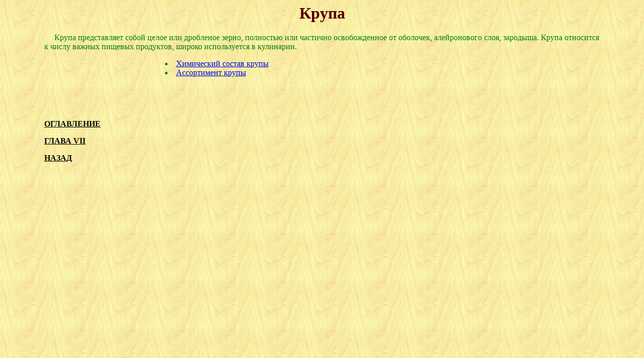

--- FILE ---
content_type: text/html
request_url: https://www.cross-kpk.ru/ims/02308/html/%D0%BA%D1%80%D1%83%D0%BF%D0%B0.html
body_size: 1487
content:
<HTML>
<head>
<!-- Yandex.RTB -->
<script>window.yaContextCb=window.yaContextCb||[]</script>
<script src="https://yandex.ru/ads/system/context.js" async></script>
<TITLE>������������� ������� ���������</TITLE>
</HEAD>
<BODY background="b1.JPG"  text="#550000">
<H1 align="center"> �����</H1>
<FONT face="Times New Roman", align="center size="3" color="green">  
<BLOCKQUOTE><BLOCKQUOTE>

&nbsp;&nbsp;&nbsp;&nbsp;&nbsp;����� ������������ ����� ����� ��� ��������� �����, ��������� ��� �������� ������������� �� ��������, ������������ ����, ��������. ����� ��������� � ����� ������ ������� ���������, ������ ������������ � ���������.
<BLOCKQUOTE><BLOCKQUOTE><BLOCKQUOTE><BLOCKQUOTE><BLOCKQUOTE><BLOCKQUOTE>
<LI><A href= "��.HTML">���������� ������ �����</A>
<LI><A href= "��.HTML">����������� �����</A>
</BLOCKQUOTE></BLOCKQUOTE></BLOCKQUOTE></BLOCKQUOTE></BLOCKQUOTE></BLOCKQUOTE>

<P><BR><P><BR><P><B>
<A href= "2.HTML"> <FONT face="Times New Roman", "Arial", "Times New Roman" size="3" color="4F">   ���������� <BR><P><A href= "�����8.HTML"><FONT face="Times New Roman",  size="3" color="47"> ����� VII<BR><P><A href= "�����8.HTML"><FONT face="Times New Roman",  size="3" color="47"> �����</FONT>
</FONT><BR>
<!-- Yandex.RTB R-A-11911360-1 -->
<script>
window.yaContextCb.push(() => {
    Ya.Context.AdvManager.render({
        "blockId": "R-A-11911360-1",
        "type": "fullscreen",
        "platform": "desktop"
    })
})
</script>
</body>
</HTML>
